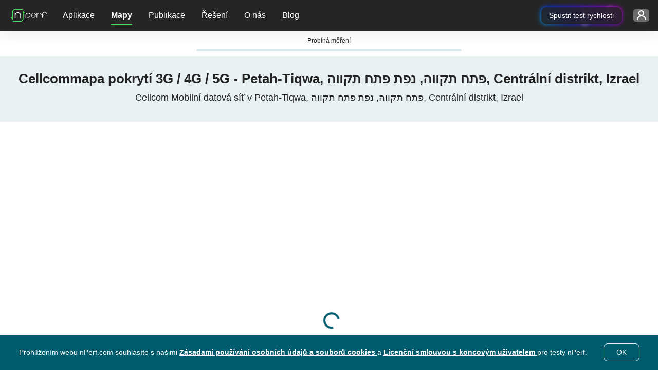

--- FILE ---
content_type: text/javascript
request_url: https://cdn.nperf.com/website/dist/js/mapIndex.8b5b8b36cf29000fd295.js
body_size: 4266
content:
!function(){try{var e="undefined"!=typeof window?window:"undefined"!=typeof global?global:"undefined"!=typeof self?self:{},t=(new e.Error).stack;t&&(e._sentryDebugIds=e._sentryDebugIds||{},e._sentryDebugIds[t]="14a0451f-e5a8-4aaa-8afb-6523cbefa726",e._sentryDebugIdIdentifier="sentry-dbid-14a0451f-e5a8-4aaa-8afb-6523cbefa726")}catch(e){}}();var mapIndex,_sentryModuleMetadataGlobal="undefined"!=typeof window?window:"undefined"!=typeof global?global:"undefined"!=typeof self?self:{};_sentryModuleMetadataGlobal._sentryModuleMetadata=_sentryModuleMetadataGlobal._sentryModuleMetadata||{},_sentryModuleMetadataGlobal._sentryModuleMetadata[(new _sentryModuleMetadataGlobal.Error).stack]=Object.assign({},_sentryModuleMetadataGlobal._sentryModuleMetadata[(new _sentryModuleMetadataGlobal.Error).stack],{team:"frontend"}),(self.webpackChunknperf=self.webpackChunknperf||[]).push([[7833],{6657:e=>{function t(e){return t="function"==typeof Symbol&&"symbol"==typeof Symbol.iterator?function(e){return typeof e}:function(e){return e&&"function"==typeof Symbol&&e.constructor===Symbol&&e!==Symbol.prototype?"symbol":typeof e},t(e)}function n(e,n){for(var a=0;a<n.length;a++){var o=n[a];o.enumerable=o.enumerable||!1,o.configurable=!0,"value"in o&&(o.writable=!0),Object.defineProperty(e,(r=o.key,i=void 0,i=function(e,n){if("object"!==t(e)||null===e)return e;var a=e[Symbol.toPrimitive];if(void 0!==a){var o=a.call(e,n||"default");if("object"!==t(o))return o;throw new TypeError("@@toPrimitive must return a primitive value.")}return("string"===n?String:Number)(e)}(r,"string"),"symbol"===t(i)?i:String(i)),o)}var r,i}var a=function(){function e(){!function(e,t){if(!(e instanceof t))throw new TypeError("Cannot call a class as a function")}(this,e)}var t,a,o;return t=e,o=[{key:"openAppStore",value:function(){var e=document.querySelector(".container-page").dataset.deviceType,t="Mobile Phone"===e?"com.nperf.tester":"nPerfSpeedtest",n="Mobile Phone"===e?"intent://nperf.com/#Intent;scheme=nperf;package=".concat(t,";end"):"".concat(t,"://"),a="Mobile Phone"===e?"https://android.nperf.com/?s=popup_mobile":"https://ios.nperf.com/?s=popup_mobile";window.location.replace(n),setTimeout((function(){window.location=a}),3e3)}},{key:"handleOnOpen",value:function(){sessionStorage.setItem("modalDownloadAppShown","false");var t=document.querySelector(".btn-modal-download-app");t.addEventListener("click",(function(){e.openAppStore(),_paq.push(["trackEvent","ModalMobileApp",t.dataset.tag])}))}},{key:"activeSession",value:function(){sessionStorage.setItem("modalDownloadAppShown","true")}}],(a=null)&&n(t.prototype,a),o&&n(t,o),Object.defineProperty(t,"prototype",{writable:!1}),e}();e.exports=a},2690:e=>{function t(e){return t="function"==typeof Symbol&&"symbol"==typeof Symbol.iterator?function(e){return typeof e}:function(e){return e&&"function"==typeof Symbol&&e.constructor===Symbol&&e!==Symbol.prototype?"symbol":typeof e},t(e)}function n(e,n){for(var a=0;a<n.length;a++){var o=n[a];o.enumerable=o.enumerable||!1,o.configurable=!0,"value"in o&&(o.writable=!0),Object.defineProperty(e,(r=o.key,i=void 0,i=function(e,n){if("object"!==t(e)||null===e)return e;var a=e[Symbol.toPrimitive];if(void 0!==a){var o=a.call(e,n||"default");if("object"!==t(o))return o;throw new TypeError("@@toPrimitive must return a primitive value.")}return("string"===n?String:Number)(e)}(r,"string"),"symbol"===t(i)?i:String(i)),o)}var r,i}var a=function(){function e(){!function(e,t){if(!(e instanceof t))throw new TypeError("Cannot call a class as a function")}(this,e)}var t,a,o;return t=e,o=[{key:"toggleImageMode",value:function(e,t){"dark"===localStorage.getItem("colorMode")?(e.forEach((function(e){e.classList.add("d-none")})),t.forEach((function(e){e.classList.remove("d-none")}))):(e.forEach((function(e){e.classList.remove("d-none")})),t.forEach((function(e){e.classList.add("d-none")})))}}],(a=null)&&n(t.prototype,a),o&&n(t,o),Object.defineProperty(t,"prototype",{writable:!1}),e}();e.exports=a},2975:e=>{function t(e){return t="function"==typeof Symbol&&"symbol"==typeof Symbol.iterator?function(e){return typeof e}:function(e){return e&&"function"==typeof Symbol&&e.constructor===Symbol&&e!==Symbol.prototype?"symbol":typeof e},t(e)}function n(e,n){for(var a=0;a<n.length;a++){var o=n[a];o.enumerable=o.enumerable||!1,o.configurable=!0,"value"in o&&(o.writable=!0),Object.defineProperty(e,(r=o.key,i=void 0,i=function(e,n){if("object"!==t(e)||null===e)return e;var a=e[Symbol.toPrimitive];if(void 0!==a){var o=a.call(e,n||"default");if("object"!==t(o))return o;throw new TypeError("@@toPrimitive must return a primitive value.")}return("string"===n?String:Number)(e)}(r,"string"),"symbol"===t(i)?i:String(i)),o)}var r,i}var a=function(){function e(){!function(e,t){if(!(e instanceof t))throw new TypeError("Cannot call a class as a function")}(this,e)}var t,a,o;return t=e,o=[{key:"translationCountryNames",value:function(){var e=document.getElementById("dropdownlanguageMenu").getAttribute("data-language-selected");return new Intl.DisplayNames([e.replace("_","-").toLowerCase()],{type:"region"})}}],(a=null)&&n(t.prototype,a),o&&n(t,o),Object.defineProperty(t,"prototype",{writable:!1}),e}();e.exports=a},7406:(e,t,n)=>{function a(e){return a="function"==typeof Symbol&&"symbol"==typeof Symbol.iterator?function(e){return typeof e}:function(e){return e&&"function"==typeof Symbol&&e.constructor===Symbol&&e!==Symbol.prototype?"symbol":typeof e},a(e)}function o(e,t){for(var n=0;n<t.length;n++){var o=t[n];o.enumerable=o.enumerable||!1,o.configurable=!0,"value"in o&&(o.writable=!0),Object.defineProperty(e,(r=o.key,i=void 0,i=function(e,t){if("object"!==a(e)||null===e)return e;var n=e[Symbol.toPrimitive];if(void 0!==n){var o=n.call(e,t||"default");if("object"!==a(o))return o;throw new TypeError("@@toPrimitive must return a primitive value.")}return("string"===t?String:Number)(e)}(r,"string"),"symbol"===a(i)?i:String(i)),o)}var r,i}var r=function(){function e(){!function(e,t){if(!(e instanceof t))throw new TypeError("Cannot call a class as a function")}(this,e)}var t,a,r;return t=e,r=[{key:"openErrorModal",value:function(e,t){Promise.all([n.e(4031),n.e(951),n.e(9791),n.e(5655),n.e(21)]).then(n.bind(n,5655)).then((function(n){var a=new n.Modal,o={defaultMessage:e};a.openModal("modal-global-error",t,"modal/global-error",o)})).catch((function(e){}))}}],(a=null)&&o(t.prototype,a),r&&o(t,r),Object.defineProperty(t,"prototype",{writable:!1}),e}();e.exports=r},6022:(e,t,n)=>{"use strict";n.r(t);var a=n(9791),o=n.n(a),r=n(2975),i=n(4245),l=n(7406),s=n.n(l),c=n(2690),u=n.n(c),d=n(6657),p=n.n(d);function m(e){return function(e){if(Array.isArray(e))return f(e)}(e)||function(e){if("undefined"!=typeof Symbol&&null!=e[Symbol.iterator]||null!=e["@@iterator"])return Array.from(e)}(e)||function(e,t){if(!e)return;if("string"==typeof e)return f(e,t);var n=Object.prototype.toString.call(e).slice(8,-1);"Object"===n&&e.constructor&&(n=e.constructor.name);if("Map"===n||"Set"===n)return Array.from(e);if("Arguments"===n||/^(?:Ui|I)nt(?:8|16|32)(?:Clamped)?Array$/.test(n))return f(e,t)}(e)||function(){throw new TypeError("Invalid attempt to spread non-iterable instance.\nIn order to be iterable, non-array objects must have a [Symbol.iterator]() method.")}()}function f(e,t){(null==t||t>e.length)&&(t=e.length);for(var n=0,a=new Array(t);n<t;n++)a[n]=e[n];return a}document.addEventListener("DOMContentLoaded",(function(){var e=new URLSearchParams(window.location.search),t=document.querySelector(".container-init-message"),a=t.querySelector(".progress-init-bar"),l=document.querySelector(".progress-test"),c=document.querySelector("#map-measurement-test"),d=document.querySelector("#map-measurement-result"),f=document.getElementById("nPerfSpeedTest"),y=t.querySelector(".init-content"),v=e.get("v")?parseInt(e.get("v")):0,b=window.location.pathname.split("/")[4],g=0,h=document.querySelector(".container-page"),S=!1,w=!1,M=!1;function I(){f.contentWindow.postMessage({action:"nPerfStartTest",restart:!1},"*"),w=!0}function E(){var e=localStorage.getItem("autoSpeedTest"),t=(new Date).toISOString().split("T")[0],n=!e||t>e;return n&&localStorage.removeItem("autoSpeedTest"),n}function L(e){return(Math.round(e/1e6*100)/100).toFixed(1)}"true"===sessionStorage.getItem("modalDownloadAppShown")||!h||"Mobile Device"!==h.dataset.deviceType&&"Mobile Phone"!==h.dataset.deviceType||Promise.all([n.e(4031),n.e(951),n.e(5655),n.e(1671)]).then(n.bind(n,5655)).then((function(e){var t={deviceType:h.dataset.deviceType};(new e.Modal).openModal("modal-download-mobile-app modal-auth modal-slide-up","modalDownloadMobileApp","./modal/modal-download-mobile-app",t,p().handleOnOpen,p().activeSession)})),setTimeout((function(){a&&a.parentNode.classList.remove("d-none"),y.textContent=y.dataset.transMessage,t.progress=50,a.style.width="".concat(g,"%")}),2e3),E()||document.querySelector(".map-test-wrapper").classList.add("d-none"),window.addEventListener("mousemove",(function(){S=!0,M&&!w&&E()&&I()})),window.addEventListener("message",(function(e){if("https://ws.nperf.com"===e.origin||"https://ws-cdn.nperf.com"===e.origin||"http://ws-nossl.nperf.com"===e.origin)try{var t=e.data.action,n={nPerfReady:function(){M=!0,S&&f&&E()&&I()},nPerfGetLastResult:function(){l.addEventListener("transitionend",(function t(){l.removeEventListener("transitionend",t),localStorage.setItem("autoSpeedTest",(new Date).toISOString().split("T")[0]),c.classList.add("d-none"),c.classList.add("opacity-0"),d.classList.remove("d-none"),d.classList.add("anim-module");var n=e.data.lastResult.speed,a=L(n.download.averageExcludingSlowStart),o=L(n.upload.averageExcludingSlowStart),r=n.latency.minimum.toFixed(1);a>=1e3?a=(a/1e3).toFixed(2)+'<span class="unit"> Gb/s</span>':a+='<span class="unit"> Mb/s</span>',o>=1e3?o=(o/1e3).toFixed(2)+'<span class="unit"> Gb/s</span>':o+='<span class="unit"> Mb/s</span>',document.querySelector("#downloadResult").innerHTML=a,document.querySelector("#uploadResult").innerHTML=o,document.querySelector("#latencyResult").textContent=r})),l.style.width="100%"}};if(n[t])n[t]();else{if(!w)return;if(!l.animationInterval){var a=parseFloat(l.style.width)||0,o=50/55e3*100;l.animationInterval=setInterval((function(){a=Math.min(a+o,100),l.style.width="".concat(a,"%"),a>=100&&(clearInterval(l.animationInterval),l.animationInterval=null)}),50)}}}catch(e){}})),setTimeout((function(){var e=document.querySelector("#dropdownlanguageMenu"),l={onUploadProgress:function(e){var t=e.loaded,n=e.total;g=Math.round(100*t/n),a.style.width="".concat(g,"%")}};i.Z.post("/".concat(e.dataset.languageSelected,"/map/load-map-component"),{mapType:"ALL",mapVersion:v,typeActionsMap:{country:!0,isp:!0,mapType:!0,fullscreen:!0,search:!0},geoId:"-"!==b?parseInt(b.split(".")[0]):0},l).then((function(e){var a=document.querySelector(".container-module-map");100===g&&(a.classList.add("anim-module"),t.classList.add("anim-container-init"),a.innerHTML=e.data);var i=document.querySelector("#toggleColorMode"),l=document.querySelectorAll(".light-mode-img"),s=document.querySelectorAll(".dark-mode-img");s.length>0&&(u().toggleImageMode(l,s),i.addEventListener("click",(function(){u().toggleImageMode(l,s)}))),Promise.all([n.e(951),n.e(7690)]).then(n.t.bind(n,7690,23)).then().catch((function(){return"An error occurred while loading the component"})),n.e(7759).then(n.bind(n,7759)).then((function(e){var t=new e.Map;Promise.all([n.e(951),n.e(7690)]).then(n.t.bind(n,7690,23)).then().catch((function(){return"An error occurred while loading the component"}));var a=document.querySelector(".container-select-map");t.selectMapTypeButton(),t.initializeMap("signal").then((function(){t.getCountryList(),a.addEventListener("fullscreenchange",(function(){document.fullscreenElement||t.displayFullScreenElements(a,!1)}));var e=(0,r.translationCountryNames)();new(o())("#selectMapCountry",{create:!1,labelField:"Iso3166",valueField:"Iso3166",hidePlaceholder:!1,allowEmptyOption:!0,placeholder:"Country",plugins:["dropdown_input"],maxOptions:null,searchField:["IsoName","Iso3166"],hideSelected:!0,selectOnTab:!1,closeAfterSelect:!0,maxItems:1,render:{item:function(t,n){return'<div data-minlat="'+n(t.MinLat)+'" data-minlng="'+n(t.MinLng)+'" data-maxlat="'+n(t.MaxLat)+'" data-maxlng="'+n(t.MaxLng)+'"><span class="flag" ><span class="fi fi-'+n(t.Iso3166)+' fib"></span></span><span class="name">'+n(t.Iso3166.toUpperCase())+' <span class="d-none d-sm-inline"> - '+n(e.of(t.Iso3166.toUpperCase()))+'</span></span><span class="name-rtl">'+n(t.Iso3166.toUpperCase())+'<span class="d-none d-sm-inline"> - '+n(e.of(t.Iso3166.toUpperCase()))+"</span></span></div>"},option:function(t,n){var a="reset"===t.Iso3166?t.Iso3166.toUpperCase():e.of(t.Iso3166.toUpperCase());return'<div <div data-minlat="'+n(t.MinLat)+'" data-minlng="'+n(t.MinLng)+'" data-maxlat="'+n(t.MaxLat)+'" data-maxlng="'+n(t.MaxLng)+'"><span class="flag"><span class="fi fi-'+n(t.Iso3166)+' fib"></span></span><span class="name">'+n(t.Iso3166.toUpperCase())+" - "+a+'</span><span class="name-rtl">'+n(t.Iso3166.toUpperCase())+" - "+a+"</span></div>"}},onChange:function(e){0!==e.length?t.getIspList():(t.updateHeaderComponent(),t.updateDescriptionComponent())}}),new(o())("#selectMapIsp",{create:!1,labelField:"IspId",valueField:"IspId",allowEmptyOption:!0,hidePlaceholder:!0,plugins:["dropdown_input"],searchField:["IspName"],placeholder:"Carrier",maxOptions:null,hideSelected:!0,closeAfterSelect:!0,maxItems:1,render:{item:function(e,t){return'<div data-isp-name="'+t(e.IspName)+'"><i class="fa-solid fa-sim-card"></i><span class="name text-ellipsis">'+t(e.IspName)+"</span></div>"},option:function(e,t){return'<div data-isp-name="'+t(e.IspName)+'"><span class="name">'+t(e.IspName)+"</span></div>"}},onChange:function(){t.updateUrl(!1,!1),t.updateHeaderComponent(),t.updateDescriptionComponent(),t.toggleOverlay()}}),t.mapRef.on("dragend",(function(){var e=new URLSearchParams(window.location.search),n=t.getGeolocationInformations(t.mapRef);e.set("ll",n.latitude),e.set("lg",n.longitude),e.set("zoom",n.zoom),history.replaceState({nPerf:"map"},"","".concat(location.pathname,"?").concat(e.toString()))})),document.querySelector("#map").addEventListener("wheel",(function(e){e.stopPropagation(),e.ctrlKey?(e.preventDefault(),t.mapRef.scrollWheelZoom.enable(),t.updateUrl(!1,!0)):t.mapRef.scrollWheelZoom.disable()}))}));var i=t.toggleMapType.bind(t);m(document.querySelectorAll(".btn-map-type")).forEach((function(e){return e.addEventListener("click",i)})),new(o())("#inputMapSearch",{labelField:"placeId",valueField:"placeId",persist:!1,createOnBlur:!1,create:!1,maxItems:1,maxOptions:null,searchField:["name"],hideSelected:!0,load:function(e,n){t.getResultSearchList(e,n)},render:{item:function(e,t){return'<div data-id="'+t(e.placeId)+'" data-type="'+t(e.iconName)+'" data-bounding-box="'+t(e.boundingCoordinates)+'"><span class="name">'+t(e.name)+"</span></div>"},option:function(e,t){return'<div data-id="'+t(e.placeId)+'" data-type="'+t(e.iconName)+'" data-bounding-box="'+t(e.boundingCoordinates)+'"><i class="'+t(e.iconName)+'"></i><span class="name">'+t(e.name)+"</span></div>"}},onChange:function(){t.refreshMap(),t.refreshSearchOptions()},onDropdownOpen:function(){t.refreshSearchOptions()}}),new(o())("#selectTileMap",{labelField:"value",valueField:"value",allowEmptyOption:!0,maxOptions:null,create:!1,options:[{value:"arcGis",text:"ArcGIS"},{value:"openStreetMap",text:"OpenStreetMap"},{value:"arcGisHybrid",text:"ArcGIS Hybrid"}],controlInput:null,items:["arcGis"],hideSelected:!0,render:{item:function(e,t){return'<div data-tile-name="'+t(e.value)+'" aria-label="'+t(e.value)+'"><span class="name">'+t(e.text)+"</span></div>"},option:function(e,t){return'<div data-tile-name="'+t(e.value)+'"  aria-label="'+t(e.value)+'"><span class="name">'+t(e.text)+"</span></div>"}},onChange:function(e){t.toggleTileMap(e,"signal")}}),document.querySelectorAll(".btn-full-screen").forEach((function(e){e.addEventListener("click",(function(){t.toggleFullscreen()}))}))})).catch((function(e){}))})).catch((function(e){e.response&&e.response.data.errors&&s().openErrorModal(e.response.data.errors.message,"globalErrorMap")}))}),2500),document.querySelectorAll(".btn-map-app").forEach((function(e){e.addEventListener("click",(function(){_paq.push(["trackEvent","MapMobileApp",e.dataset.tag])}))}))}))}},e=>{e.O(0,[7922,9239],(()=>{return t=6022,e(e.s=t);var t}));var t=e.O();mapIndex=t}]);
//# sourceMappingURL=mapIndex.8b5b8b36cf29000fd295.js.map